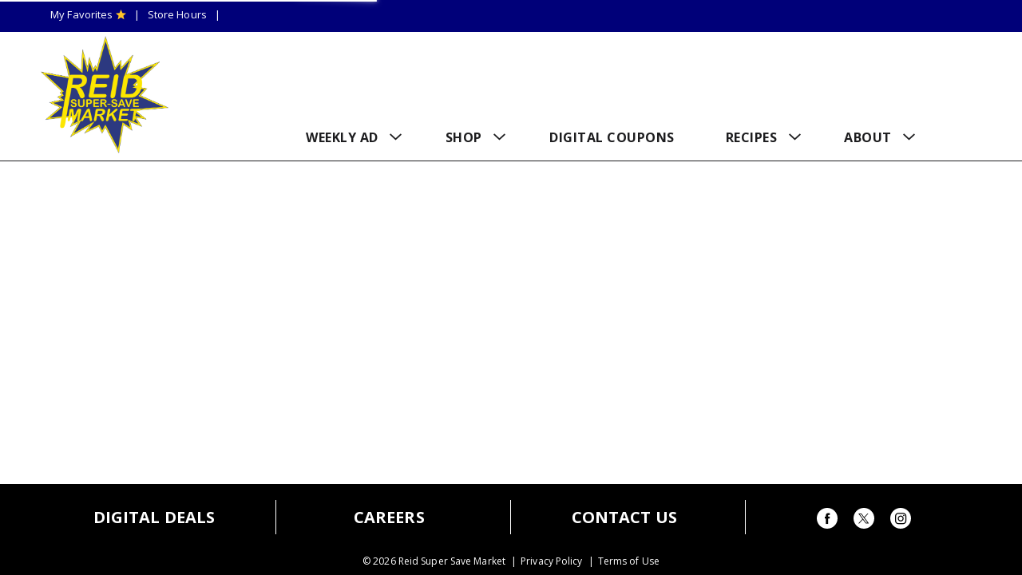

--- FILE ---
content_type: text/css
request_url: https://www.reidsupermarket.com/wp-content/themes/fp-wp-l-reid-super-save-market/style.css?ver=1.0.8
body_size: 30
content:
/*
 Theme Name:   Reid Super Save Market
 Description:  Reid Super Save Market Theme
 Author:       Freshop
 Template:     fp-wp-l
 Version:      1.0.8
 Text Domain:  fp-wp-l-reid-super-save-market

 Freshop WordPress Theme © Freshop, Inc.
*/

--- FILE ---
content_type: text/javascript
request_url: https://www.reidsupermarket.com/wp-content/themes/fp-wp-l-reid-super-save-market/resources/scripts/config.js?ver=1.0.8
body_size: -36
content:
(function($) {
	window.wpConfig = $.extend(window.wpConfig, {
        hasSiteBanner: true
    });
    
})(jQuery);
